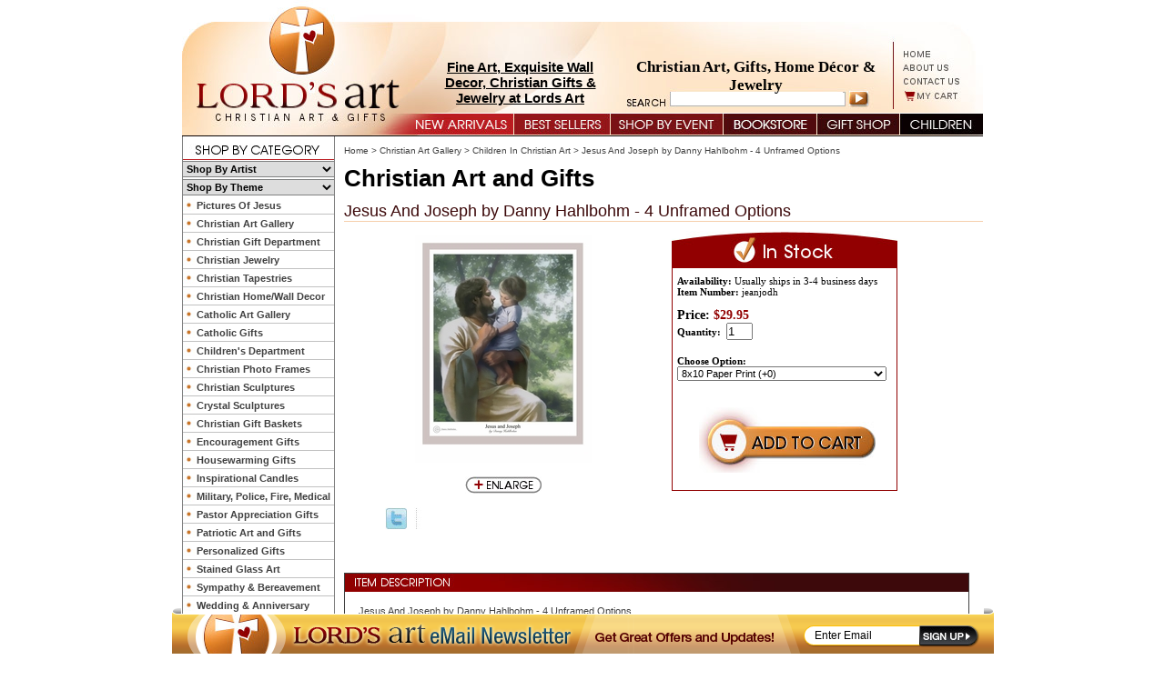

--- FILE ---
content_type: text/html
request_url: https://www.lordsart.com/jeandjobydah.html
body_size: 10262
content:
<!DOCTYPE html PUBLIC "-//W3C//DTD XHTML 1.0 Strict//EN" "http://www.w3.org/TR/xhtml1/DTD/xhtml1-strict.dtd"><html><head>
<link rel="image_src" href="https://s.turbifycdn.com/aah/yhst-134548027546480/jesus-and-joseph-by-danny-hahlbohm-4-sizes-available-17.gif" />
<meta property="og:image" content="https://s.turbifycdn.com/aah/yhst-134548027546480/jesus-and-joseph-by-danny-hahlbohm-4-sizes-available-17.gif" />
<title>Jesus And Joseph by Danny Hahlbohm | LordsArt</title><meta name="Description" content="Jesus And Joseph by Danny Hahlbohm is a Christian art piece that would make a great addition to any church or home d�cor setting." /><meta name="Keywords" content="Jesus, Joseph, Jesus and Joseph, Danny Hahlbohm, Christian art, fine art, home d�cor, giclee, Christian wall decor" /><link rel="stylesheet" type="text/css" href="css-base.css" /><link rel="stylesheet" type="text/css" href="css-element.css" /><link rel="stylesheet" type="text/css" href="css-contents.css" /><link rel="stylesheet" type="text/css" href="css-edits.css?v2" /><map name="ey-new-header-1">
<area shape="rect" coords="787,52,827,63" href="index.html" target="">
<area shape="rect" coords="787,66,851,78" href="info.html" target="">
<area shape="rect" coords="788,80,860,93" href="mailto:thelordsart@gmail.com" target="">
<area shape="rect" coords="788,98,865,109" href="https://order.store.yahoo.net/yhst-134548027546480/cgi-bin/wg-order?yhst-134548027546480" target="">
<area shape="rect" coords="3,7,260,121" href="index.html" target="">
</map>

<script type="text/javascript" src="https://lib.store.turbify.net/lib/yhst-134548027546480/jquery.js"></script>

<script type="text/javascript" src="https://lib.store.turbify.net/lib/yhst-134548027546480/thickbox.js"></script>

<link rel="stylesheet" href="https://lib.store.turbify.net/lib/yhst-134548027546480/thickbox.css" type="text/css">

<style type="text/css">
.multiLineOption select
{
width: 230px;
display: block;
}

.headTextOne {
    color: #000000 !important;
    font: bold 15px arial !important;
    left: 271px !important;
    position: absolute !important;
    text-align: center !important;
    top: 65px !important;
    width: 201px !important;
}

#Footer{margin-bottom: 45px;}
.sloganText
{color: #000000;font: bold 17px verdana;left: 496px;position: absolute;text-align: center;top: 64px;width: 268px;}
</style>
<!--
<map name="ey-new-header-2">
<area shape="rect" coords="255,1,362,20" href="newarrivals.html" target="">
<area shape="rect" coords="367,3,469,21" href="bestsellers.html" target="">
<area shape="rect" coords="474,2,595,20" href="shopbyoccasion.html" target="">
<area shape="rect" coords="601,3,676,21" href="specials.html" target="">
<area shape="rect" coords="682,2,773,21" href="chgiid.html" target="">
<area shape="rect" coords="776,3,876,21" href="childrens.html" target="">

</map>-->
<map name="ey-new-header-2">
<area shape="rect" coords="244,1,364,23" href="newarrivals.html" target="">
<area shape="rect" coords="365,3,469,23" href="bestsellers.html" target="">
<area shape="rect" coords="472,3,594,23" href="shopbyoccasion.html" target="">
<area shape="rect" coords="594,1,698,24"
href="christianbook.html" >
<area shape="rect" coords="700,1,788,22" href="chgiid.html" target="">
<area shape="rect" coords="790,2,879,23"
href="childrens.html" target="">
<area shape="rect" coords="13<area shape="rect" coords="472,3,594,23" href="shopbyoccasion.html" target="">
<area shape="rect" coords="594,1,698,24"0,233,17" href="index.html" target="">
</map><link rel="stylesheet" type="text/css" href="https://lib.store.turbify.net/lib/yhst-134548027546480/lordsart2.css"><style>
<!--
 /* Font Definitions */
 @font-face
	{font-family:"Cambria Math";
	panose-1:2 4 5 3 5 4 6 3 2 4;}
@font-face
	{font-family:Calibri;
	panose-1:2 15 5 2 2 2 4 3 2 4;}
 /* Style Definitions */
 p.MsoNormal, li.MsoNormal, div.MsoNormal
	{margin-top:0in;
	margin-right:0in;
	margin-bottom:10.0pt;
	margin-left:0in;
	line-height:115%;
	font-size:11.0pt;
	font-family:"Calibri","sans-serif";}
p
	{margin-top:7.5pt;
	margin-right:0in;
	margin-bottom:7.5pt;
	margin-left:0in;
	font-size:12.0pt;
	font-family:"Times New Roman","serif";}
.MsoPapDefault
	{margin-bottom:10.0pt;
	line-height:115%;}
@page Section1
	{size:8.5in 11.0in;
	margin:1.0in 1.0in 1.0in 1.0in;}
div.Section1
	{page:Section1;}
 /* List Definitions */
 ol
	{margin-bottom:0in;}
ul
	{margin-bottom:0in;}
-->


.para ul li
{
font: bold 10px arial;
color: #003385;
}
</style><link rel="alternate" media="only screen and (max-width:640px)" href="http://m.lordsart.com/jeandjobydah.html"><script>
  var website = "www.lordsart.com";
  var mobilesite = "m.lordsart.com";
</script>
<script type="text/javascript" src="https://s3.amazonaws.com/mobileredirect/mobileredirector.js"></script></head><body class="vertical" id="itemtype"><div id=BigWrapper><div class="fixedFooter"><img src="https://lib.store.turbify.net/lib/yhst-134548027546480/ey-footer-img.png"/><form method="get" action="https://p8.secure.hostingprod.com/@site.lordsart.com/ssl/php/inputnews.php" target="_blank">
  <input type="text" value="Enter Email" class="emailInput2" onBlur="if(this.value=='') {this.value='Enter Email';}" onFocus="if(this.value=='Enter Email') {this.value='';}" style="border: 0pt none; height: 14px; width: 107px; font-size: 12px; text-align: left;" name="Email1">  
<input border="0" type="image" value="submit" name="cmdSubmit" src="https://lib.store.turbify.net/lib/yhst-134548027546480/ey-sign-up-btn.jpg" class="emailSubmit2">
<script type="text/javascript">document.write("<input type='hidden' name='valid' value='8wjaK73TvQ'/>");</script>
</form>
</div></div><div id=PageWrapper><div id=Header><form method="get" action="nsearch.html">
<input type="hidden" name="catalog" value="yhst-134548027546480">
 <input class=searchSubmit type="image" src="https://lib.store.turbify.net/lib/yhst-134548027546480/submitarrow.jpg" 
 value="Search" alt="Submit">
<input type=text class=searchInput name=query style="border: 0; height: 14px; width: 189px; font-size: 11px; *margin-top: -1px;"></form>
<img src="https://lib.store.turbify.net/lib/yhst-134548027546480/ey-header-12.jpg" border="0" usemap="#ey-new-header-1" alt="christian art"><!--<img src="https://lib.store.turbify.net/lib/yhst-134548027546480/ey-new-top-nav.jpg" border="0" usemap="#ey-new-header-2" alt="christian art">--><img src="https://lib.store.turbify.net/lib/yhst-134548027546480/ey-new-top-nav-13.jpg" border="0" usemap="#ey-new-header-2" alt="christian art">

<div class="sloganText">
Christian Art, Gifts, Home D�cor & Jewelry
</div><div class="headTextOne"><a href="http://www.lordsart.com/chgiid.html">Fine Art, Exquisite Wall Decor, Christian Gifts & Jewelry at Lords Art</a>  </div><div class="headTextTwo"></div></div><div id=LeftColumn><img src=https://lib.store.turbify.net/lib/yhst-134548027546480/shopbycategory.jpg border=0><div class=catNav><select onchange="window.location=this.value;" style="width: 166px; height: 18px; font: bold 11px arial; color: black; border: 1px solid #808181; border-left: 0; border-right: 0; margin: 1px 0;"><option value=#>Shop By Artist</option><option value=briancall.html>Brian Call</option><option value=bryanlynch1.html>Bryan Lynch</option><option value=carlbloch.html>Carl Bloch</option><option value=danielgerhartz.html>Daniel Gerhartz</option><option value=dannyhahlbohm1.html>Danny Hahlbohm</option><option value=davidbowman.html>David Bowman</option><option value=desa.html>Delbert Satterfield</option><option value=delparson2.html>Del Parson</option><option value=elfredlee.html>Elfred Lee</option><option value=gochart.html>GoodSalt Christian Art</option><option value=gregsargent.html>Greg Sargent</option><option value=howardlyon.html>Howard Lyon</option><option value=jerryanderson.html>Jerry Anderson</option><option value=jaybryantward1.html>Jay Bryant Ward</option><option value=jkirkrichards.html>J.Kirk Richards</option><option value=jamesseward.html>James Seward</option><option value=jasonjenicke.html>Jason Jenicke</option><option value=johnmarshall.html>John Marshall</option><option value=jonmcnaughton.html>Jon McNaughton</option><option value=kateaustin1.html>Kate Austin</option><option value=kathrynfincher.html>Kathryn Fincher</option><option value=kathylawrence1.html>Kathy Lawrence</option><option value=larsjustinen1.html>Lars Justinen</option><option value=lizlesw.html>Liz Lemon Swindle</option><option value=markpatrick.html>Mark Patrick</option><option value=michaeldudash1.html>Michael Dudash</option><option value=mowe1.html>Morgan Weistling</option><option value=nathangreene2.html>Nathan Greene</option><option value=nellieedwards.html>Nellie Edwards</option><option value=nielsandersen.html>Niels Andersen</option><option value=norbertmcnulty.html>Norbert McNulty</option><option value=octavioocampo.html>Octavio Ocampo</option><option value=ron-dicianni.html>Ron DiCianni</option><option value=russdocken.html>Russ Docken</option><option value=scottsumner.html>Scott Sumner</option><option value=simondewey.html>Simon Dewey</option><option value=stephenssawyer.html>Stephen S. Sawyer</option><option value=tipsc.html>Timothy P. Schmalz</option><option value=tomdubois.html>Tom duBois</option><option value=warnersallman.html>Warner Sallman</option><option value=wihaunart.html>William Hallmark</option><option value=yongsungkim.html>Yongsung Kim</option></select><select onchange="window.location=this.value;" style="width: 166px; height: 18px; font: bold 11px arial; color: black; border: 1px solid #808181; border-left: 0; border-right: 0; margin: 1px 0;"><option value=#>Shop By Theme</option><option value=asformeandmy3.html>As For Me And My House Joshua 24:15</option><option value=baptismgifts.html>Baptism, Christening and Dedication Gifts</option><option value=birthdaygifts.html>Birthday Gifts</option><option value=chgiforch.html>Christian Gifts for Babies and Children</option><option value=fathersday.html>Christian Gifts For Men</option><option value=mothersday.html>Christian Gifts For Women</option><option value=chje.html>Christian Jewelry</option><option value=reta.html>Christian Tapestries</option><option value=christmasgifts.html>Christmas Gifts</option><option value=communiongifts.html>Communion Gifts</option><option value=chhode1.html>Decorating With Christian Home Decor</option><option value=easter.html>Easter Gifts</option><option value=engi.html>Encouragement Gifts</option><option value=giftsforfamily.html>Gifts For Family Members</option><option value=grgi.html>Graduation Gifts</option><option value=gifornewho.html>Housewarming Gifts</option><option value=loispaloiski3.html>Love is Patient, Love is Kind, 1 Corinthians 13</option><option value=giforpa.html>Pastor Appreciation Gifts</option><option value=paartandgi.html>Patriotic Art and Gifts</option><option value=pegi.html>Personalized Gifts</option><option value=espanol.html>Spanish (Espanol) Gifts</option><option value=sygi.html>Sympathy/Memorial Gifts</option><option value=giforte.html>Teacher Gifts</option><option value=loismyshps23.html>The Lord is My Shepherd Psalm 23</option><option value=loprhowade.html>The Lord's Prayer Home & Wall Decor</option><option value=meco.html>The Medical Collection</option><option value=tencoex20.html>The Ten Commandments Exodus 20</option><option value=valentine-s-day-gifts.html>Valentine's Day Gifts</option><option value=weandan.html>Wedding & Anniversary</option><option value=wian.html>Wildlife Art</option></select><ul><li><a href="piofje.html" title="Pictures Of Jesus">Pictures Of Jesus</a></li><li><a href="christianart1.html" title="Christian Art Gallery">Christian Art Gallery</a></li><li><a href="chgiid.html" title="Christian Gift Department">Christian Gift Department</a></li><li><a href="chje.html" title="Christian Jewelry">Christian Jewelry</a></li><li><a href="reta.html" title="Christian Tapestries">Christian Tapestries</a></li><li><a href="chwade.html" title="Christian Home/Wall Decor">Christian Home/Wall Decor</a></li><li><a href="catholicart.html" title="Catholic Art Gallery">Catholic Art Gallery</a></li><li><a href="catholicgifts1.html" title="Catholic Gifts">Catholic Gifts</a></li><li><a href="childrens.html" title="Children's Department">Children's Department</a></li><li><a href="pifrchhode.html" title="Christian Photo Frames">Christian Photo Frames</a></li><li><a href="chthsc.html" title="Christian Sculptures">Christian Sculptures</a></li><li><a href="crscofje.html" title="Crystal Sculptures">Crystal Sculptures</a></li><li><a href="giftbaskets.html" title="Christian Gift Baskets">Christian Gift Baskets</a></li><li><a href="engi.html" title="Encouragement Gifts">Encouragement Gifts</a></li><li><a href="gifornewho.html" title="Housewarming Gifts">Housewarming Gifts</a></li><li><a href="inca1.html" title="Inspirational Candles">Inspirational Candles</a></li><li><a href="prco.html" title="Military, Police, Fire, Medical">Military, Police, Fire, Medical</a></li><li><a href="giforpa.html" title="Pastor Appreciation Gifts">Pastor Appreciation Gifts</a></li><li><a href="paartandgi.html" title="Patriotic Art and Gifts">Patriotic Art and Gifts</a></li><li><a href="pegi.html" title="Personalized Gifts">Personalized Gifts</a></li><li><a href="stglart.html" title="Stained Glass Art">Stained Glass Art</a></li><li><a href="sy.html" title="Sympathy &amp; Bereavement">Sympathy & Bereavement</a></li><li><a href="weandan.html" title="Wedding &amp; Anniversary">Wedding & Anniversary</a></li></ul></div><center><div class=leftNavBottom><div class="newsletter">
<form method="get" action="https://p8.secure.hostingprod.com/@site.lordsart.com/ssl/php/inputnews.php" id="inputNews" target="_blank">
  <input type="text" value="Enter Email" class="emailInput" onBlur="if(this.value=='') {this.value='Enter Email';}" onFocus="if(this.value=='Enter Email') {this.value='';}" style="border: 0pt none; height: 14px; width: 107px; font-size: 12px; text-align: left;" name="Email1">
  <input border="0" type="image" value="submit" name="cmdSubmit" src="https://lib.store.turbify.net/lib/yhst-134548027546480/submitarrow.jpg" class="emailSubmit">
<script>document.write("<input type='hidden' name='valid' value='8wjaK73TvQ'/>");</script>
</form>
</div><center><div class=partners><a href="http://us.webgains.com/signup.html?programid=2341&amp;action=stepzero" target="_blank"><img src="https://s.turbifycdn.com/aah/yhst-134548027546480/catholic-gifts-13.jpg" width="73" height="14" border="0" hspace="0" vspace="0" /></a></div></center><img src=https://lib.store.turbify.net/lib/yhst-134548027546480/lordsart2gif><br/><br/><br/><br/><img src="https://lib.store.turbify.net/lib/yhst-134548027546480/ey-cards.jpg" border="0"><br /><br /><br /><br /><br /><br /><br /></div></center></div><div id=RightColumn><div id="bodycontent"><div class="breadcrumbs"><a href="index.html">Home</a> &gt; <a href="christianart1.html">Christian Art Gallery</a> &gt; <a href="chchart.html">Children In Christian Art</a> &gt; Jesus And Joseph by Danny Hahlbohm - 4 Unframed Options</div><div id="introtext"><h1>Christian Art and Gifts</h1></div><div itemscope itemtype="http://schema.org/Product"><div class="itemMain"><div class="itemCaption" itemprop="name">Jesus And Joseph by Danny Hahlbohm - 4 Unframed Options</div><center><div class=itemImage><div class=image><a class="thickbox" href="https://s.turbifycdn.com/aah/yhst-134548027546480/jesus-and-joseph-by-danny-hahlbohm-4-sizes-available-19.jpg"><img src="https://s.turbifycdn.com/aah/yhst-134548027546480/jesus-and-joseph-by-danny-hahlbohm-4-sizes-available-20.jpg" width="194" height="250" border="0" hspace="0" vspace="0" alt="Jesus And Joseph by Danny Hahlbohm - 4 Unframed Options" itemprop="image" title="Jesus And Joseph by Danny Hahlbohm - 4 Unframed Options" /></a></div><br /><div class=buttons><div class=enlarge><a class="thickbox" href="https://s.turbifycdn.com/aah/yhst-134548027546480/jesus-and-joseph-by-danny-hahlbohm-4-sizes-available-19.jpg"><img src="https://s.turbifycdn.com/aah/yhst-134548027546480/celtic-cross-bible-verse-wedding-band-ring-white-gold-20.jpg" width="84" height="19" border="0" hspace="0" vspace="0" /></a></div><div id="itemSocial"><a href="https://twitter.com/LordsArt"><img style="float: left;" src="https://lib.store.turbify.net/lib/yhst-134548027546480/ey-twitter.jpg"> </img></a><iframe src="//www.facebook.com/widgets/like.php?href=http://www.lordsart.com/jeandjobydah.html&amp;send=false&amp;layout=standard&amp;show_faces=false&amp;action=like&amp;height=24" scrolling="no" frameborder="0" style="border:none; width:190px; height:44px"></iframe></div></div></div></center><div class=orderBox><img src="https://s.turbifycdn.com/aah/yhst-134548027546480/celtic-cross-bible-verse-wedding-band-ring-white-gold-21.jpg" width="248" height="40" border="0" hspace="0" vspace="0" /><div class="orderBoxContents" itemprop="offers" itemscope itemtype="http://schema.org/Offer"><div class=availability><b>Availability: </b><link itemprop="availability" href="http://schema.org/InStock" />Usually ships in 3-4 business days</div><div class="itemNumber"><b>Item Number: </b>jeanjodh</div><br /><div class="price-bold"><div class=priceText><b>Price:  </b></div><span itemprop="price">$29.95</span></div><meta itemprop="priceCurrency" content="USD" /><br /><form method="POST" action="https://order.store.turbify.net/yhst-134548027546480/cgi-bin/wg-order?yhst-134548027546480+jeandjobydah"><div class=quantityBox><b>Quantity:  &nbsp;</b><input name="vwquantity" type="text" value="1" size="2" /></div><br /><br /><span class="multiLineOption"><span><div class=quantityBox><b>Choose Option:&nbsp;</b></div></span><select name="Choose Option"><option value="8x10 Paper Print (+0)">8x10 Paper Print (+0)</option><option value="12x16 Paper Print (+15)">12x16 Paper Print (+15)</option><option value="24x30 Paper Print (+60)">24x30 Paper Print (+60)</option><option value="16x20 Canvas Giclee (+70)">16x20 Canvas Giclee (+70)</option><option value="24x30 Canvas Giclee (+105)">24x30 Canvas Giclee (+105)</option></select></span> <br /><br /><input name="vwitem" type="hidden" value="jeandjobydah" /><input name="vwcatalog" type="hidden" value="yhst-134548027546480" /><center><input type="image" src="https://s.turbifycdn.com/aah/yhst-134548027546480/celtic-cross-bible-verse-wedding-band-ring-white-gold-22.gif" width="194" height="72" border="0"></center><br /><input type="hidden" name=".autodone" value="https://www.lordsart.com/jeandjobydah.html" /></form></div></div></div><br /><br /><div class=itemDesc><div class=itemDescHeader><img src=https://lib.store.turbify.net/lib/yhst-134548027546480/itemDescHeader.jpg border=0></div><div class="itemDescText">Jesus And Joseph by Danny Hahlbohm - 4 Unframed Options<br /><br /><span itemprop="description">Jesus And Joseph by Danny Hahlbohm is a Christian art piece that would make a great addition to any church or home d�cor setting.  This Christian wall d�cor portrays Joseph as the loving earthly father of Jesus.  Buy it for yourself or buy it as a gift for your church or a friend.<br /><br />John 6:42, "They said, �Is this not Jesus, the son of Joseph, whose father and mother we know? How can he now say, �I came down from heaven�?<br /><br />Not much is said in the bible concerning the relationship between Jesus and his earthly father, Joseph.  But knowing the heart of Joseph, who married Mary despite the social pressures of the day and the heart of Jesus, we can surmise that the bond between them was a close one.  Mr. Hahlbohm captures that sentiment completely in this beautiful picture of a father and his son.<br /><br />Each standard reproduction is beautifully matted complete with a drop matted border including the title of the image and the artist name below.<br /><br />All matted prints come shipped to you in a special custom made reinforced box with it�s own clear protective bag preserving it from any dampness or humidity  during it�s arrival to you.<br /><br />Each protective bag has a flap on the back of the bag for easy removal of the reproduction to be placed into a frame of your choosing.<br /><br />A canvas giclee is basically a reproduction of an image or artwork on canvas. The canvas itself is specially coated to give a look and feel of the original artwork intended. Please note that because they are reproduced on canvas no text shall be included on the artwork like shown in paper prints.<br /><br /><P align=center><EM>Give a Gift from the Heart -<STRONG> Christian art, gifts and jewelry from <FONT color=firebrick>LordsArt.com</STRONG></FONT></EM></FONT></P>
<P align=center><EM></EM></FONT>&nbsp;</P><br /><br /><script type="text/javascript" data-pp-pubid="fbbdcb7273" data-pp-placementtype="234x60"> (function (d, t) {
 "use strict";
 var s = d.getElementsByTagName(t)[0], n = d.createElement(t);
 n.src = "//paypal.adtag.where.com/merchant.js";
 s.parentNode.insertBefore(n, s);
 }(document, "script"));
</script><br /><br /></span></div></div><div style="clear:both"></div></div><div class="ysw-cross-sell"><div class="ysw-cross-sell-item"><div class="ysw-cross-sell-image"><a href="adandevebyti.html"><img src="https://s.turbifycdn.com/aah/yhst-134548027546480/adam-and-eve-by-timothy-p-schmalz-15.jpg" width="120" height="120" border="0" hspace="0" vspace="0" alt="Adam And Eve by Timothy P. Schmalz" /></a></div><div class="ysw-cross-sell-title"><a href="adandevebyti.html">Adam And Eve by Timothy P. Schmalz</a></div><span class="ysw-cross-sell-price">$230.00</span></div><div class="ysw-cross-sell-item"><div class="ysw-cross-sell-image"><a href="alandombyhol.html"><img src="https://s.turbifycdn.com/aah/yhst-134548027546480/alpha-and-omega-by-howard-lyon-4-unframed-options-20.jpg" width="60" height="120" border="0" hspace="0" vspace="0" alt="Alpha And Omega by Howard Lyon - 4 Unframed Options" /></a></div><div class="ysw-cross-sell-title"><a href="alandombyhol.html">Alpha And Omega by Howard Lyon - 4 Unframed Options</a></div><span class="ysw-cross-sell-price">$29.95</span></div><div class="ysw-cross-sell-item"><div class="ysw-cross-sell-image"><a href="byhiswoweare.html"><img src="https://s.turbifycdn.com/aah/yhst-134548027546480/by-his-wounds-we-are-healed-christian-wall-decor-9.jpg" width="120" height="90" border="0" hspace="0" vspace="0" alt="And By His Wounds We Are Healed Christian Wall Decor" /></a></div><div class="ysw-cross-sell-title"><a href="byhiswoweare.html">And By His Wounds We Are Healed Christian Wall Decor</a></div><span class="ysw-cross-sell-price">$47.95</span></div><div class="ysw-cross-sell-item"><div class="ysw-cross-sell-image"><a href="arandwabysid.html"><img src="https://s.turbifycdn.com/aah/yhst-134548027546480/arise-and-walk-by-simon-dewey-5-options-available-22.jpg" width="120" height="102" border="0" hspace="0" vspace="0" alt="Arise and Walk by Simon Dewey - 2 Options Available" /></a></div><div class="ysw-cross-sell-title"><a href="arandwabysid.html">Arise and Walk by Simon Dewey - 2 Options Available</a></div><span class="ysw-cross-sell-price">$29.95</span></div><div class="ysw-cross-sell-item"><div class="ysw-cross-sell-image"><a href="atjeknbyjayb.html"><img src="https://s.turbifycdn.com/aah/yhst-134548027546480/at-jesus-knee-by-jay-bryant-ward-2-options-available-26.jpg" width="103" height="120" border="0" hspace="0" vspace="0" alt="At Jesus Knee by Jay Bryant Ward - 14 Framed &amp; Unframed Options" /></a></div><div class="ysw-cross-sell-title"><a href="atjeknbyjayb.html">At Jesus Knee by Jay Bryant Ward - 14 Framed & Unframed Options</a></div><span class="ysw-cross-sell-price">$29.95</span></div></div><br /><div style="clear:both;"></div><div id="ys_relatedItems"></div></div></div><div id=Footer><div class=eydesign><img src="https://s.turbifycdn.com/aah/yhst-134548027546480/catholic-gifts-15.jpg" width="125" height="75" border="0" hspace="0" vspace="0" />Site Design by <a href='http://www.eystudios.com'>EYStudios</a><br/><br/></div></strong></strong><div class=footerLinks><div class=footerLinks><a  href=http://www.lordsart.com>Home</a>   |   <a href=info.html>About Us</a>   |       <a href='mailto:thelordsart@gmail.com'>Email</a>   |   <a href=shipping.html>Shipping</a>   |   <a href=privacypolicy.html>Privacy Policy</a>   |   <a 
href=privacypolicy.html>Glossary</a>  |   <a
href=ind.html>Site Map</a>   |   <a href=https://order.store.yahoo.net/yhst-134548027546480/cgi-bin/wg-order?yhst-134548027546480>Shopping Cart</a>     |       <a 
href=plofsa.html>Plan of Salvation</a>  | <a href=linktous.html>Link To Us</a></div><div class=copyright>Copyright 2006-2020 lordsart.com. All rights reserved.</div> 
</div></div></div></div><script type="text/javascript">
  var _gaq = _gaq || [];
  _gaq.push(['_setAccount', 'UA-34747776-1']);
  _gaq.push(['_setDomainName', 'lordsart.com']);
  _gaq.push(['_trackPageview']);
</script>

<script>
     (function(w,e,b,g,a,i,n,s){w['ITCVROBJ']=a;w[a]=w[a]||function(){
        (w[a].q=w[a].q||[]).push(arguments)},w[a].l=1*new Date();i=e.createElement(b),
        n=e.getElementsByTagName(b)[0];i.async=1;i.src=g;n.parentNode.insertBefore(i,n)
    })(window,document,'script','https://analytics.webgains.io/cvr.min.js','ITCVRQ');
    ITCVRQ('set', 'trk.programId', 'xxxx');
    ITCVRQ('set', 'cvr', {
        value: "",
        currency: 'GBP',
        language: 'en_EN',
        eventId: 'xxxx',
        orderReference : '',
        comment: '',
        multiple: '',
        checksum: '',
        items: '',
        customerId: '',
        voucherId: ''
    });
    ITCVRQ('conversion');
</script>

<script>
(function(w,e,b,g,a,i,n,s){w['ITCLKOBJ']=a;w[a]=w[a]||function(){(w[a].q=w[a].q||[]).push(arguments)},w[a].l=1*new Date();i=e.createElement(b),n=e.getElementsByTagName(b)[0];i.async=1;i.src=g;n.parentNode.insertBefore(i,n)})(window,document,'script','https://analytics.webgains.io/clk.min.js','ITCLKQ');
ITCLKQ('set', 'internal.api', true);
ITCLKQ('set', 'internal.cookie', true);
ITCLKQ('click');
</script>

<!-- Global site tag (gtag.js) - Google Analytics -->
<script async src="https://www.googletagmanager.com/gtag/js?id=UA-34747776-2"></script>
<script>
  window.dataLayer = window.dataLayer || [];
  function gtag(){dataLayer.push(arguments);}
  gtag('js', new Date());

  gtag('config', 'UA-34747776-2');
</script>

<script>
  (function() {
    var ga = document.createElement('script'); ga.type = 'text/javascript'; ga.async = true;
    ga.src = ('https:' == document.location.protocol ? 'https://ssl' : 'http://www') + '.google-analytics.com/ga.js';
    var s = document.getElementsByTagName('script')[0]; s.parentNode.insertBefore(ga, s);
  })();

</script>
<!-- Start Alexa Certify Javascript -->
<script type="text/javascript">
_atrk_opts = { atrk_acct:"MFelh1a0k700oF", domain:"lordsart.com",dynamic: true};
(function() { var as = document.createElement('script'); as.type = 'text/javascript'; as.async = true; as.src = "https://d31qbv1cthcecs.cloudfront.net/atrk.js"; var s = document.getElementsByTagName('script')[0];s.parentNode.insertBefore(as, s); })();
</script>
<noscript><img src="https://d5nxst8fruw4z.cloudfront.net/atrk.gif?account=MFelh1a0k700oF" style="display:none" height="1" width="1" alt="" /></noscript>
<!-- End Alexa Certify Javascript -->

<script>
  (function(i,s,o,g,r,a,m){i['GoogleAnalyticsObject']=r;i[r]=i[r]||function(){
  (i[r].q=i[r].q||[]).push(arguments)},i[r].l=1*new Date();a=s.createElement(o),
  m=s.getElementsByTagName(o)[0];a.async=1;a.src=g;m.parentNode.insertBefore(a,m)
  })(window,document,'script','//www.google-analytics.com/analytics.js','ga');

  ga('create', 'UA-34747776-2', 'auto');
  ga('send', 'pageview');

</script></body>
<script type="text/javascript">var PAGE_ATTRS = {'storeId': 'yhst-134548027546480', 'itemId': 'jeandjobydah', 'isOrderable': '1', 'name': 'Jesus And Joseph by Danny Hahlbohm - 4 Unframed Options', 'salePrice': '29.95', 'listPrice': '29.95', 'brand': '', 'model': '', 'promoted': '', 'createTime': '1688670894', 'modifiedTime': '1688670894', 'catNamePath': 'Shop by Artist > Danny Hahlbohm > Children In Christian Art by Danny Hahlbohm', 'upc': ''};</script><!-- Google tag (gtag.js) -->  <script async src='https://www.googletagmanager.com/gtag/js?id=UA-34747776-2'></script><script> window.dataLayer = window.dataLayer || [];  function gtag(){dataLayer.push(arguments);}  gtag('js', new Date());  gtag('config', 'UA-34747776-2');</script><script> var YStore = window.YStore || {}; var GA_GLOBALS = window.GA_GLOBALS || {}; var GA_CLIENT_ID; try { YStore.GA = (function() { var isSearchPage = (typeof(window.location) === 'object' && typeof(window.location.href) === 'string' && window.location.href.indexOf('nsearch') !== -1); var isProductPage = (typeof(PAGE_ATTRS) === 'object' && PAGE_ATTRS.isOrderable === '1' && typeof(PAGE_ATTRS.name) === 'string'); function initGA() { } function setProductPageView() { PAGE_ATTRS.category = PAGE_ATTRS.catNamePath.replace(/ > /g, '/'); PAGE_ATTRS.category = PAGE_ATTRS.category.replace(/>/g, '/'); gtag('event', 'view_item', { currency: 'USD', value: parseFloat(PAGE_ATTRS.salePrice), items: [{ item_name: PAGE_ATTRS.name, item_category: PAGE_ATTRS.category, item_brand: PAGE_ATTRS.brand, price: parseFloat(PAGE_ATTRS.salePrice) }] }); } function defaultTrackAddToCart() { var all_forms = document.forms; document.addEventListener('DOMContentLoaded', event => { for (var i = 0; i < all_forms.length; i += 1) { if (typeof storeCheckoutDomain != 'undefined' && storeCheckoutDomain != 'order.store.turbify.net') { all_forms[i].addEventListener('submit', function(e) { if (typeof(GA_GLOBALS.dont_track_add_to_cart) !== 'undefined' && GA_GLOBALS.dont_track_add_to_cart === true) { return; } e = e || window.event; var target = e.target || e.srcElement; if (typeof(target) === 'object' && typeof(target.id) === 'string' && target.id.indexOf('yfc') === -1 && e.defaultPrevented === true) { return } e.preventDefault(); vwqnty = 1; if( typeof(target.vwquantity) !== 'undefined' ) { vwqnty = target.vwquantity.value; } if( vwqnty > 0 ) { gtag('event', 'add_to_cart', { value: parseFloat(PAGE_ATTRS.salePrice), currency: 'USD', items: [{ item_name: PAGE_ATTRS.name, item_category: PAGE_ATTRS.category, item_brand: PAGE_ATTRS.brand, price: parseFloat(PAGE_ATTRS.salePrice), quantity: e.target.vwquantity.value }] }); if (typeof(target) === 'object' && typeof(target.id) === 'string' && target.id.indexOf('yfc') != -1) { return; } if (typeof(target) === 'object') { target.submit(); } } }) } } }); } return { startPageTracking: function() { initGA(); if (isProductPage) { setProductPageView(); if (typeof(GA_GLOBALS.dont_track_add_to_cart) === 'undefined' || GA_GLOBALS.dont_track_add_to_cart !== true) { defaultTrackAddToCart() } } }, trackAddToCart: function(itemsList, callback) { itemsList = itemsList || []; if (itemsList.length === 0 && typeof(PAGE_ATTRS) === 'object') { if (typeof(PAGE_ATTRS.catNamePath) !== 'undefined') { PAGE_ATTRS.category = PAGE_ATTRS.catNamePath.replace(/ > /g, '/'); PAGE_ATTRS.category = PAGE_ATTRS.category.replace(/>/g, '/') } itemsList.push(PAGE_ATTRS) } if (itemsList.length === 0) { return; } var ga_cartItems = []; var orderTotal = 0; for (var i = 0; i < itemsList.length; i += 1) { var itemObj = itemsList[i]; var gaItemObj = {}; if (typeof(itemObj.id) !== 'undefined') { gaItemObj.id = itemObj.id } if (typeof(itemObj.name) !== 'undefined') { gaItemObj.name = itemObj.name } if (typeof(itemObj.category) !== 'undefined') { gaItemObj.category = itemObj.category } if (typeof(itemObj.brand) !== 'undefined') { gaItemObj.brand = itemObj.brand } if (typeof(itemObj.salePrice) !== 'undefined') { gaItemObj.price = itemObj.salePrice } if (typeof(itemObj.quantity) !== 'undefined') { gaItemObj.quantity = itemObj.quantity } ga_cartItems.push(gaItemObj); orderTotal += parseFloat(itemObj.salePrice) * itemObj.quantity; } gtag('event', 'add_to_cart', { value: orderTotal, currency: 'USD', items: ga_cartItems }); } } })(); YStore.GA.startPageTracking() } catch (e) { if (typeof(window.console) === 'object' && typeof(window.console.log) === 'function') { console.log('Error occurred while executing Google Analytics:'); console.log(e) } } </script> <script type="text/javascript">
csell_env = 'ue1';
 var storeCheckoutDomain = 'order.store.turbify.net';
</script>

<script type="text/javascript">
  function toOSTN(node){
    if(node.hasAttributes()){
      for (const attr of node.attributes) {
        node.setAttribute(attr.name,attr.value.replace(/(us-dc1-order|us-dc2-order|order)\.(store|stores)\.([a-z0-9-]+)\.(net|com)/g, storeCheckoutDomain));
      }
    }
  };
  document.addEventListener('readystatechange', event => {
  if(typeof storeCheckoutDomain != 'undefined' && storeCheckoutDomain != "order.store.turbify.net"){
    if (event.target.readyState === "interactive") {
      fromOSYN = document.getElementsByTagName('form');
        for (let i = 0; i < fromOSYN.length; i++) {
          toOSTN(fromOSYN[i]);
        }
      }
    }
  });
</script>
<script type="text/javascript">
// Begin Store Generated Code
 </script> <script type="text/javascript" src="https://s.turbifycdn.com/lq/ult/ylc_1.9.js" ></script> <script type="text/javascript" src="https://s.turbifycdn.com/ae/lib/smbiz/store/csell/beacon-a9518fc6e4.js" >
</script>
<script type="text/javascript">
// Begin Store Generated Code
 csell_page_data = {}; csell_page_rec_data = []; ts='TOK_STORE_ID';
</script>
<script type="text/javascript">
// Begin Store Generated Code
function csell_GLOBAL_INIT_TAG() { var csell_token_map = {}; csell_token_map['TOK_SPACEID'] = '2022276099'; csell_token_map['TOK_URL'] = ''; csell_token_map['TOK_STORE_ID'] = 'yhst-134548027546480'; csell_token_map['TOK_ITEM_ID_LIST'] = 'jeandjobydah'; csell_token_map['TOK_ORDER_HOST'] = 'order.store.turbify.net'; csell_token_map['TOK_BEACON_TYPE'] = 'prod'; csell_token_map['TOK_RAND_KEY'] = 't'; csell_token_map['TOK_IS_ORDERABLE'] = '1';  c = csell_page_data; var x = (typeof storeCheckoutDomain == 'string')?storeCheckoutDomain:'order.store.turbify.net'; var t = csell_token_map; c['s'] = t['TOK_SPACEID']; c['url'] = t['TOK_URL']; c['si'] = t[ts]; c['ii'] = t['TOK_ITEM_ID_LIST']; c['bt'] = t['TOK_BEACON_TYPE']; c['rnd'] = t['TOK_RAND_KEY']; c['io'] = t['TOK_IS_ORDERABLE']; YStore.addItemUrl = 'http%s://'+x+'/'+t[ts]+'/ymix/MetaController.html?eventName.addEvent&cartDS.shoppingcart_ROW0_m_orderItemVector_ROW0_m_itemId=%s&cartDS.shoppingcart_ROW0_m_orderItemVector_ROW0_m_quantity=1&ysco_key_cs_item=1&sectionId=ysco.cart&ysco_key_store_id='+t[ts]; } 
</script>
<script type="text/javascript">
// Begin Store Generated Code
function csell_REC_VIEW_TAG() {  var env = (typeof csell_env == 'string')?csell_env:'prod'; var p = csell_page_data; var a = '/sid='+p['si']+'/io='+p['io']+'/ii='+p['ii']+'/bt='+p['bt']+'-view'+'/en='+env; var r=Math.random(); YStore.CrossSellBeacon.renderBeaconWithRecData(p['url']+'/p/s='+p['s']+'/'+p['rnd']+'='+r+a); } 
</script>
<script type="text/javascript">
// Begin Store Generated Code
var csell_token_map = {}; csell_token_map['TOK_PAGE'] = 'p'; csell_token_map['TOK_CURR_SYM'] = '$'; csell_token_map['TOK_WS_URL'] = 'https://yhst-134548027546480.csell.store.turbify.net/cs/recommend?itemids=jeandjobydah&location=p'; csell_token_map['TOK_SHOW_CS_RECS'] = 'false';  var t = csell_token_map; csell_GLOBAL_INIT_TAG(); YStore.page = t['TOK_PAGE']; YStore.currencySymbol = t['TOK_CURR_SYM']; YStore.crossSellUrl = t['TOK_WS_URL']; YStore.showCSRecs = t['TOK_SHOW_CS_RECS']; </script> <script type="text/javascript" src="https://s.turbifycdn.com/ae/store/secure/recs-1.3.2.2.js" ></script> <script type="text/javascript" >
</script>
</html>
<!-- html111.prod.store.e1b.lumsb.com Tue Nov 18 14:43:57 PST 2025 -->


--- FILE ---
content_type: text/css
request_url: https://www.lordsart.com/css-edits.css?v2
body_size: 378
content:
/*Merchants--Use this file to make any edits that you wish to override styles in the main stylesheets. By making edits to this CSS file, your styles applied here will cascade and overwrite styles in the main CSS files. This will allow you to replace the entire contents of the main stylesheets should it become necessary to update those to fix styling issues with the themes without losing any of your custom styles.*/

.ys_primary{ background:#990000;color:#ffffff;font:bold 11px Arial,verdana,sans-serif;padding:1px 5px;text-align:center;cursor:pointer; display:inline; margin-top:10px;}




.ysw-cross-sell-title {font-face: Arial, Helvetica, sans-serif; color: #000000; font-size: ; font-weight: bold; text-align: center; }
.ysw-cross-sell-item a {font-face: Arial, Helvetica, sans-serif; color: #000000; font-size: ; font-weight: normal; text-align: center; text-decoration: none;}
.ysw-cross-sell-item {
    float: left;
    width: 128px;
    margin: 5px;
}
.ysw-cross-sell-image {
    text-align: center;
}
.ysw-cross-sell {
    margin: 10px;
}
.ysw-cross-sell-image img {
    margin: 0 auto;
    max-width: 135px;
    text-align: center;
}
.ysw-cross-sell-price {
    display: block;
    text-align: center;
    color: #910000;
}

.christianbook-agree{
    text-align: center;
    font-size: 18px;
    font-weight: bold;
}
.christianbook-agree a{
    color: #910000
}


--- FILE ---
content_type: application/x-javascript
request_url: https://s3.amazonaws.com/mobileredirect/mobileredirector.js
body_size: 4104
content:

function setCookie ( name, value, exp_s, domain, path, secure ) {
	var cookie_string = name + "=\"" +  value.replace(/"/g,"\\\"")  + "\"";
	exp_s = exp_s || 1800;
	if ( exp_s ) {
		var expires = new Date ();
		expires.setTime(expires.getTime() + (exp_s * 1000));
		cookie_string += "; expires=" + expires.toGMTString();
	}
	if ( path )
		cookie_string += "; path=" + escape ( path );
	if ( domain )
		cookie_string += "; domain=" + escape ( domain );
	if ( secure )
		cookie_string += "; secure";
	document.cookie = cookie_string;
}

function setCookieSimple(c_name,value)
{
	var exdate=new Date();
	exdate.setTime(exdate.getTime() + (1800 * 1000));
	document.cookie=c_name+ "=" +escape(value)+";expires="+exdate.toGMTString();
}

function getCookie(c_name)
{
	if (document.cookie.length>0) {
		c_start=document.cookie.indexOf(c_name + "=");
		if (c_start!=-1) {
			c_start=c_start + c_name.length+1;
			c_end=document.cookie.indexOf(";",c_start);
			if (c_end==-1) c_end=document.cookie.length;
			return unescape(document.cookie.substring(c_start,c_end));
		}
	}
	return "";
}



var mobileIndicators = [
	"Droid", /* must be first */

	"802SH",
	"Alcatel-",
	"amoi",
	"Android",
	"AnexTek",
	"AU-MIC",
	"AUDIOVOX-",
	"AvantGo",
	"BlackBerry",
	"Blazer",
	"CDM-",
	"Dopod-",
	"Ericsson",
	"hiptop",
	"Hitachi-",
	"HPiPAQ-",
	"HTC-",
	"IEMobile",
	"iPhone",
	"iPod",
	"KDDI",
	"LG",
	"MM-",
	"MO01",
	"MOT-",
	"Motorola",
	"N515i",
	"N525i",
	"NEC-",
	"Nokia",
	"NOKIA",
	"OpenWeb",
	"Opera mini",
	"Operamini",
	"OPWV",
	"Palm",
	"Panasonic",
	"Pantec",
	"PG-",
	"PLS",
	"PM-",
	"PN-",
	"portalmmm",
	"QCI-",
	"RL-",
	"SAGEM",
	"Samsung",
	"SCH",
	"SCP-",
	"SEC-",
	"Sendo",
	"SGH-",
	"SHARP-",
	"SIE-",
	"Smartphone",
	"SonyEricsson",
	"SPH",
	"SPV",
	"UP.Browser",
	"UP.Link",
	"V60t",
	"VI600",
	"VK530",
	"VM4050",
	"Vodafone",
	"WindowsCE",
	"ZTE"
 ];

var mobileExclusions = [
	"A100 ",
	"Dell Streak 7",
	"GT-N8000",
	"GT-N8005",
	"GT-N8010",
	"GT-N8013",
	"GT-P1000",
	"GT-P5100",
	"GT-P5113",
	"GT-P7100",
	"GT-P7500",
	"GT-P7510",
	"GT-P7511",
	"iPad",
	"LogicPD Zoom2",
	"MID7015",
	"Nexus 10",
	"SCH-I800",
	"SCH-I905",
	"SGH-I957",
	"SGH-T859",
	"SHW-M180L",
	"SHW-M180S",
	"SHW-M180W",
	"SHW-M380S",
	"Tablet PC 2.0",
	"tablet",
	"TF101",
	"ViewPad7",
	"Xoom"
];

var additionalExclusions = additionalExclusions || [];
if(additionalExclusions.length > 0){
	for(var i = 0; i < additionalExclusions.length; i++){
		mobileExclusions.push(additionalExclusions[i]);
	}
}

function mobileQueryString(ji) {
	hu = window.location.search.substring(1);
	gy = hu.split("&");
	for (i = 0; i < gy.length; i++) {
		ft = gy[i].split("=");
		if (ft[0] == ji) {
			return ft[1];
		}
	}
	return (false);
}

var fromMobileCookie = getCookie("fromMobileSite");
if (fromMobileCookie.indexOf('true') == -1) {

	var fromMobile = mobileQueryString("fromMobileSite");
	var tempExclusion = mobileQueryString("ignoreRedirect");
	if ((fromMobile == 'false') || (fromMobile == '')) {

		var isMobile = false;
		var agent = navigator.userAgent.toLowerCase();
		for (var i = 0; i < mobileIndicators.length; i++){ 
			var indicator = mobileIndicators[i].toLowerCase();
			if (agent.indexOf(indicator) > -1) {

				if (indicator.indexOf("droid") > -1 && agent.indexOf("mobile") == -1){
					isMobile = false;
				}else{
					isMobile = true;
					break;
				}

			}
		}
		for (var i = 0; i < mobileExclusions.length; i++){ 
			var exclusion = mobileExclusions[i].toLowerCase();
			if (agent.indexOf(exclusion) > -1) {
				isMobile = false;
				break;
			}
		}
		if (isMobile) {
			if (location.host.indexOf(website) != -1) {
				var domainParts = location.hostname.split("."), domain;
				if(domainParts.length >= 2){
					domain = "." + domainParts[domainParts.length-2] + "." + domainParts[domainParts.length-1];
				}
				setCookie("uc_refoverride", document.referrer + "|" + domain, 60, domain, "/");
				var host = "http://" + mobilesite + location.pathname + location.search;
				location.replace(host);
			}
		}
	
	} else {
		if( tempExclusion != 'true' ){
			setCookieSimple('fromMobileSite', 'true');
		}
	}

}


--- FILE ---
content_type: text/plain
request_url: https://www.google-analytics.com/j/collect?v=1&_v=j102&a=1114621087&t=pageview&_s=1&dl=https%3A%2F%2Fwww.lordsart.com%2Fjeandjobydah.html&ul=en-us%40posix&dt=Jesus%20And%20Joseph%20by%20Danny%20Hahlbohm%20%7C%20LordsArt&sr=1280x720&vp=1280x720&_utma=222306182.667801108.1763505840.1763505840.1763505840.1&_utmz=222306182.1763505840.1.1.utmcsr%3D(direct)%7Cutmccn%3D(direct)%7Cutmcmd%3D(none)&_utmht=1763505839772&_u=IQBCAEALAAAAACAAI~&jid=65862586&gjid=531644772&cid=667801108.1763505840&tid=UA-34747776-2&_gid=713576745.1763505840&_r=1&_slc=1&z=1741642003
body_size: -450
content:
2,cG-LZKPSDE87B